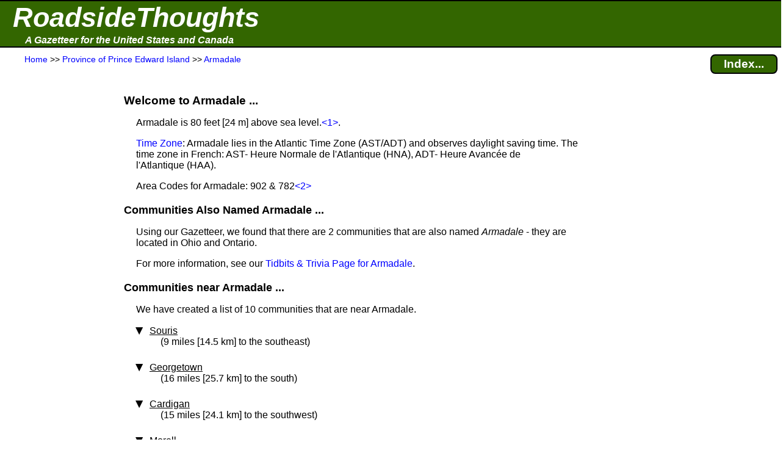

--- FILE ---
content_type: text/html; charset=UTF-8
request_url: https://roadsidethoughts.com/pe/armadale-profile.htm
body_size: 4551
content:
<!DOCTYPE html>
<html lang="en" prefix="og: https://ogp.me/ns#">
<head>
<title>Armadale (Prince Edward Island)</title>
<meta name="description" content="Local information and community profile for Armadale (Province of Prince Edward Island).  Contains: area codes, time zone, elevation and much more.">
<meta charset="UTF-8">
<meta name="dcterms.rights" content="Copyright 2025 &copy; Manta BlueSky, All Rights Reserved">
<meta name="viewport" content="width=device-width, initial-scale=1.0">
<meta property="og:site_name" content="RoadsideThoughts">
<meta property="og:type" content="website">
<meta property="og:url" content="https://roadsidethoughts.com/pe/armadale-profile.htm">
<meta property="og:title" content="Armadale (Prince Edward Island)">
<meta property="og:description" content="Local information and community profile for Armadale (Province of Prince Edward Island).  Contains: area codes, time zone, elevation and much more.">
<link rel="canonical" href="https://roadsidethoughts.com/pe/armadale-profile.htm">
<link rel="preconnect" href="https://rstcdn.com" crossorigin>
<link rel="preconnect" href="https://ajax.googleapis.com" crossorigin>
<link rel="preconnect" href="https://consent.cookiebot.com" crossorigin>
<link rel="stylesheet"  href="https://rstcdn.com/rwc.css" fetchpriority="high">
<link rel="icon" href="https://rstcdn.com/favicon.ico" type="image/x-icon">
<script defer id="Cookiebot" src="https://consent.cookiebot.com/uc.js" data-cbid="6c1cb960-63bd-4060-84fd-3e87d6b910ec" data-blockingmode="auto"></script>
<script src="https://rstcdn.com/rwc.js" async></script>
<script src="https://ajax.googleapis.com/ajax/libs/jquery/3.5.1/jquery.min.js"></script>

<link rel="stylesheet"  href="https://rstcdn.com/rwd.css" fetchpriority="low">

<script type="application/ld+json">
  { "@context":"https://schema.org",
    "@type":"WebPage",
    "@id":"https://roadsidethoughts.com/pe/armadale-profile.htm",
    "name":"Armadale (Prince Edward Island)",
    "url":"https://roadsidethoughts.com/pe/armadale-profile.htm",
    "dateModified":"2025-09-07",
    "contentLocation":
       { "@type":"Place",
         "geo":
            { "@type":"GeoCoordinates",
              "latitude":"46.416667",
              "longitude":"-62.433333"
            }
      }
  }
</script>
<script>
jQuery(document).ready(function($)
{ var lstWidth = $(window).width();
$(window).resize(function()
{ if ($(window).width() != lstWidth)
{ lstWidth = $(window).width();
this.location.reload(false);  /* get page from cache */
}
});
});
</script>
</head>
<body>
<button id="goto" onclick="topFunction()" title="Go to top of this page"><span class="uar">&#9757;</span> &#160; Go to Top</button>
<header>
<table  id="top" class="bnr"><tr><td><a href="https://roadsidethoughts.com/" class="bnr1">RoadsideThoughts</a></td></tr><tr><td><a href="https://roadsidethoughts.com/" class="bnr2">A Gazetteer for the United States and Canada</a></td></tr></table>
<table class="brst"><tr><td class="brst1"><span itemscope itemtype="https://schema.org/BreadcrumbList"><span itemprop="itemListElement" itemscope itemtype="https://schema.org/ListItem"><a itemprop="item"  href="https://roadsidethoughts.com/" title="Home page for RoadsideThoughts: A Gazetteer for the United States and Canada"><span itemprop="name">Home</span></a><meta itemprop="position" content="1"></span> &gt;&gt;&#160;<span itemprop="itemListElement" itemscope itemtype="https://schema.org/ListItem"><a itemprop="item"  href="https://roadsidethoughts.com/pe/index.htm" title="Province&#160;of&#160;Prince&#160;Edward&#160;Island"><span itemprop="name">Province&#160;of&#160;Prince&#160;Edward&#160;Island</span></a><meta itemprop="position" content="2"></span> &gt;&gt;&#160;<span itemprop="itemListElement" itemscope itemtype="https://schema.org/ListItem"><a itemprop="item"  href="https://roadsidethoughts.com/pe/armadale-profile.htm" title="Community of Armadale"><span itemprop="name">Armadale</span></a><meta itemprop="position" content="3"></span></span></td><td class="brst2"><a href="https://roadsidethoughts.com/pe/armadale-index.htm"  title="Find additional content for Armadale" class="brst3">Index...</a></td></tr></table>
</header>
<main>
<table class="tgrid">
<tr><td><div id="tlm" class="tlm">
<aside>
<br><br><br><br>
<ins class="adsen_lmr">
<script async src="https://pagead2.googlesyndication.com/pagead/js/adsbygoogle.js?client=ca-pub-6853254609661254" 
     crossorigin="anonymous"></script>
<ins class="adsbygoogle" 
     style="display:block" 
     data-ad-client="ca-pub-6853254609661254" 
     data-ad-slot="9274911442" 
     data-ad-format="auto" 
     data-full-width-responsive="true"></ins> 
<script>
     (adsbygoogle = window.adsbygoogle || []).push({}); 
</script>
</ins>
<br><br><br><br><br><br>
<br><br><br><br><br><br>
<ins class="adsen_lmr">
<script async src="https://pagead2.googlesyndication.com/pagead/js/adsbygoogle.js?client=ca-pub-6853254609661254" 
     crossorigin="anonymous"></script>
<ins class="adsbygoogle" 
     style="display:block" 
     data-ad-client="ca-pub-6853254609661254" 
     data-ad-slot="6122134494" 
     data-matched-content-ui-type="image_stacked" 
     data-matched-content-rows-num="6" 
     data-matched-content-columns-num="1" 
     data-ad-format="autorelaxed"></ins> 
<script>
     (adsbygoogle = window.adsbygoogle || []).push({}); 
</script>
</ins>
</aside>
</div></td>
<td class="tbdy">
<div style="padding-left:15px" onclick="ddHide()">
<h1>Welcome to Armadale&#160;...</h1>
<p class="i1">Armadale is&#160;80&#160;feet&#160;[24&#160;m] above sea&#160;level.<span class="adsen_notnar"><a href="#fn1" title="The elevation is an estimate for the area around Armadale...  Click to see the full footnote">&lt;1&gt;</a></span>.</p>
<p class="i1"><a href="https://roadsidethoughts.com/timezones.htm" title="Click for more information about Time Zones">Time Zone</a>: Armadale lies in the Atlantic Time Zone&#160;(AST/ADT) and observes daylight saving time.  The time zone in French:&#160;AST-&#160;Heure Normale de l'Atlantique&#160;(HNA), ADT-&#160;Heure Avanc&#233;e de l'Atlantique&#160;(HAA).</p>
<p class="i1">Area Codes for Armadale: 902&#160;&amp;&#160;782<span class="adsen_notnar"><a href="#fn2" title="Overlay area code covering Armadale&#160;...  Click to see the full footnote">&lt;2&gt;</a></span></p>
<h2>Communities Also Named Armadale&#160;...</h2>
<p class="i1">Using our Gazetteer, we found that there are 2&#160;communities that are also named <i>Armadale</i> - they are located in Ohio and Ontario.</p>
<p class="i1">For more information, see our <a href="https://roadsidethoughts.com/pe/armadale-tidbits.htm">Tidbits &amp; Trivia Page for&#160;Armadale</a>.</p>
<h2>Communities near&#160;Armadale&#160;...</h2>
<p class="i1">We have created a list of 10 communities that are near Armadale.</p>
<ul class="tvu">
<li class="i1"><span class="caret"><u><u>Souris</u></u></span><br><span class="i2">(9&#160;miles&#160;[14.5&#160;km] to the southeast)</span>
<ul class="tvu_nest">
<li class="i2"><u>Note</u>: The GPS&#160;coordinates that we are using for Souris came from an uncertain source and they still need to be verified:<span class="adsen_notnar"><a href="#fn3" title="If we found a location and have questions about the accuracy of our information&#160;...  Click to see the full footnote">&lt;3&gt;</a></span></li>
<li class="i2">Jump to our Gazetteer entry for <a href="https://roadsidethoughts.com/pe/souris-profile.htm">Souris</a></li><li class="i2">Jump to <a href="https://www.jdoqocy.com/click-101065091-10775740?URL=https%3A%2F%2Fwww.tripadvisor.com%2FTourism-g499323-a_cja.10775740-a_cjp.101065091-m13092-Souris_Prince_Edward_Island-Vacations.html" title="TripAdvisor Tourism page for Souris.">TripAdvisor's Tourism page</a> for Souris&#160;<span class="adsen_notnar"><a href="#fn4" title="While we're fans and frequent users of TripAdvisor, you should know&#160;...  Click to see the full footnote">&lt;4&gt;</a></span></li>
</ul></li><li class="i1"><span class="caret"><u><u>Georgetown</u></u></span><br><span class="i2">(16&#160;miles&#160;[25.7&#160;km] to the south)</span>
<ul class="tvu_nest">
<li class="i2">Jump to our Gazetteer entry for <a href="https://roadsidethoughts.com/pe/georgetown-xx-kings-profile.htm">Georgetown</a></li><li class="i2">Jump to <a href="https://www.jdoqocy.com/click-101065091-10775740?URL=https%3A%2F%2Fwww.tripadvisor.com%2FTourism-g635959-a_cja.10775740-a_cjp.101065091-m13092-Georgetown_Prince_Edward_Island-Vacations.html" title="TripAdvisor Tourism page for Georgetown.">TripAdvisor's Tourism page</a> for Georgetown&#160;<span class="adsen_notnar"><a href="#fn4" title="While we're fans and frequent users of TripAdvisor, you should know&#160;...  Click to see the full footnote">&lt;4&gt;</a></span></li>
</ul></li><li class="i1"><span class="caret"><u><u>Cardigan</u></u></span><br><span class="i2">(15&#160;miles&#160;[24.1&#160;km] to the southwest)</span>
<ul class="tvu_nest">
<li class="i2">Jump to our Gazetteer entry for <a href="https://roadsidethoughts.com/pe/cardigan-xx-kings-profile.htm">Cardigan</a></li><li class="i2">Jump to <a href="https://www.jdoqocy.com/click-101065091-10775740?URL=https%3A%2F%2Fwww.tripadvisor.com%2FTourism-g499310-a_cja.10775740-a_cjp.101065091-m13092-Cardigan_Prince_Edward_Island-Vacations.html" title="TripAdvisor Tourism page for Cardigan.">TripAdvisor's Tourism page</a> for Cardigan&#160;<span class="adsen_notnar"><a href="#fn4" title="While we're fans and frequent users of TripAdvisor, you should know&#160;...  Click to see the full footnote">&lt;4&gt;</a></span></li>
</ul></li><li class="i1"><span class="caret"><u><u>Morell</u></u></span><br><span class="i2">(12&#160;miles&#160;[19.3&#160;km] to the west)</span>
<ul class="tvu_nest">
<li class="i2">Jump to our Gazetteer entry for <a href="https://roadsidethoughts.com/pe/morell-xx-kings-profile.htm">Morell</a></li><li class="i2">Jump to <a href="https://www.jdoqocy.com/click-101065091-10775740?URL=https%3A%2F%2Fwww.tripadvisor.com%2FTourism-g2290383-a_cja.10775740-a_cjp.101065091-m13092-Morell_Prince_Edward_Island-Vacations.html" title="TripAdvisor Tourism page for Morell.">TripAdvisor's Tourism page</a> for Morell&#160;<span class="adsen_notnar"><a href="#fn4" title="While we're fans and frequent users of TripAdvisor, you should know&#160;...  Click to see the full footnote">&lt;4&gt;</a></span></li>
</ul></li><li class="i1"><span class="caret"><u><u>Saint Peters Bay</u></u></span><br><span class="i2">(7&#160;miles&#160;[11.3&#160;km] to the west)</span>
<ul class="tvu_nest">
<li class="i2">Jump to our Gazetteer entry for <a href="https://roadsidethoughts.com/pe/saint-peters-bay-profile.htm">Saint Peters Bay</a></li><li class="i2">Jump to <a href="https://www.jdoqocy.com/click-101065091-10775740?URL=https%3A%2F%2Fwww.tripadvisor.com%2FTourism-g4876912-a_cja.10775740-a_cjp.101065091-m13092-Saint_Peters_Bay_Prince_Edward_Island-Vacations.html" title="TripAdvisor Tourism page for Saint Peters Bay.">TripAdvisor's Tourism page</a> for Saint Peters Bay&#160;<span class="adsen_notnar"><a href="#fn4" title="While we're fans and frequent users of TripAdvisor, you should know&#160;...  Click to see the full footnote">&lt;4&gt;</a></span></li>
</ul></li><li class="i1"><span class="caret"><u><u>Goose River</u></u></span><br><span class="i2">(4&#160;miles&#160;[6.4&#160;km] to the northwest)</span>
<ul class="tvu_nest">
<li class="i2"><u>Note</u>: We haven't been able to verify our GPS&#160;coordinates for Goose River.  Although the coordinates have been estimated, they should be in the vicinity.<span class="adsen_notnar"><a href="#fn5" title="An 'estimated' location is one where we have been unable to verify its accuracy&#160;...  Click to see the full footnote">&lt;5&gt;</a></span></li>
<li class="i2">Jump to our Gazetteer entry for <a href="https://roadsidethoughts.com/pe/goose-river-xx-kings-profile.htm">Goose River</a></li></ul></li><li class="i1"><span class="caret"><u><u>Fortune Bridge</u></u></span><br><span class="i2">(5&#160;miles&#160;[8&#160;km] to the southeast)</span>
<ul class="tvu_nest">
<li class="i2">Jump to our Gazetteer entry for <a href="https://roadsidethoughts.com/pe/fortune-bridge-xx-kings-profile.htm">Fortune Bridge</a></li></ul></li><li class="i1"><span class="caret"><u><u>Fortune</u></u></span><br><span class="i2">(5&#160;miles&#160;[8&#160;km] to the southeast)</span>
<ul class="tvu_nest">
<li class="i2">Jump to our Gazetteer entry for <a href="https://roadsidethoughts.com/pe/fortune-xx-kings-profile.htm">Fortune</a></li></ul></li><li class="i1"><span class="caret"><u><u>Foxley River</u></u></span><br><span class="i2">(5&#160;miles&#160;[8&#160;km] to the southeast)</span>
<ul class="tvu_nest">
<li class="i2">Jump to our Gazetteer entry for <a href="https://roadsidethoughts.com/pe/foxley-river-xx-prince-profile.htm">Foxley River</a></li></ul></li><li class="i1"><span class="caret"><u><u>New Zealand</u></u></span><br><span class="i2">(5&#160;miles&#160;[8&#160;km] to the east)</span>
<ul class="tvu_nest">
<li class="i2"><u>Note</u>: The GPS&#160;coordinates that we are using for New Zealand came from an uncertain source and they still need to be verified:<span class="adsen_notnar"><a href="#fn3" title="If we found a location and have questions about the accuracy of our information&#160;...  Click to see the full footnote">&lt;3&gt;</a></span></li>
<li class="i2">Jump to our Gazetteer entry for <a href="https://roadsidethoughts.com/pe/new-zealand-xx-kings-profile.htm">New Zealand</a></li></ul></li></ul>
<h2>TripAdvisor Tourism Pages for&#160;Armadale&#160;...</h2>
<p class="i1">Looking for more information about&#160;Armadale?  A wonderful source is the TripAdvisor website.  We always start with the TripAdvisor Tourism page, where you can read an overview with links that will help you find lodging, restaurants and attractions.</p>
<p class="i1">While we are unaware of a Tourism page that is specific to&#160;Armadale, there are neighboring communities that do have Tourism pages.  A map of those communities can be found with our <a href="https://roadsidethoughts.com/pe/armadale-tripmap.htm">TripAdvisor Page for&#160;Armadale</a>.</p>
<aside><h2 id="otrlinks">Off-the-Road Links&#160;...</h2>
<p class="i1">Unfortunately, we don't know of a website for&#160;Armadale.  If you can help, please contact us through our <a href="https://roadsidethoughts.com/feedback.htm">Feedback Page</a>.</p><p class="i1 hi2">The official website for Province of Prince Edward Island: <a href="https://www.princeedwardisland.ca/" title="The official website for Province of Prince Edward Island.">https://www.princeedwardisland.ca/</a></p>
</aside>
<div class="adsen_notnar"><a id="fn1"></a><a id="fn2"></a>
<section><h2>Footnotes&#160;...</h2>
<table class="ftn">
<tr><td class="ftn1 tp">&lt;1&gt;</td><td class="ftn2">The elevation is an estimate for the area around&#160;Armadale - it will be higher in some places and lower in others.</td></tr>
<tr><td class="ftn1 tp"><a id="fn3"></a>&lt;2&gt;</td><td class="ftn2">When there's a risk of an area code running out of phone numbers, an 'Overlay Area Code' is created that has the same geographic boundaries as the existing area code.  In this case, the 902 code has been Overlayed with the 782 area code.  New phone numbers in the Armadale area will be assigned with one of these codes: 902&#160;or&#160;782.  As a result, placing a call in the Armadale area will require 10-digit dialing (where you enter both the area code and then the phone number).  </td></tr>
<tr><td class="ftn1 tp"><a id="fn4"></a>&lt;3&gt;</td><td class="ftn2">If we found a location and have questions about the accuracy of our information, we will simply say that the marker is 'in the vicinity'.  We are not confident about the location and the position of our marker is only a rough guide.  If we have too many doubts about the location, we will not include it in our database.</td></tr>
<tr><td class="ftn1 tp"><a id="fn5"></a>&lt;4&gt;</td><td class="ftn2">While we're fans and frequent users of TripAdvisor, you should know that we're also members of the TripAdvisor affiliate program.</td></tr>
<tr><td class="ftn1 tp"><a id="fn6"></a>&lt;5&gt;</td><td class="ftn2">An 'estimated' location is one where we have been given GPS coordinates, but are unable to verify the accuracy of those coordinates.  That said, we have some confidence that we have placed the marker near the actual location.  A typical reason for being unable to verify a location is that it might be on private property or maybe historic and gone without an obvious trace.</td></tr>
</table>
</section></div><br><br><br><br><br>
</div></td>
<td><div id="trm" class="trm">
<aside>
<ins class="adsen_rmr">
<script async src="https://pagead2.googlesyndication.com/pagead/js/adsbygoogle.js?client=ca-pub-6853254609661254" 
     crossorigin="anonymous"></script>
<ins class="adsbygoogle" 
     style="display:block" 
     data-ad-client="ca-pub-6853254609661254" 
     data-ad-slot="6122134494" 
     data-matched-content-ui-type="image_stacked" 
     data-matched-content-rows-num="1" 
     data-matched-content-columns-num="1" 
     data-ad-format="autorelaxed"></ins> 
<script>
     (adsbygoogle = window.adsbygoogle || []).push({}); 
</script>
</ins>
<br><br><br><br>
<ins class="adsen_rmr">
<script async src="https://pagead2.googlesyndication.com/pagead/js/adsbygoogle.js?client=ca-pub-6853254609661254" 
     crossorigin="anonymous"></script>
<ins class="adsbygoogle" 
     style="display:block" 
     data-ad-client="ca-pub-6853254609661254" 
     data-ad-slot="1931478165" 
     data-ad-format="auto" 
     data-full-width-responsive="true"></ins> 
<script>
     (adsbygoogle = window.adsbygoogle || []).push({}); 
</script>
</ins>
</aside>
</div></td>
</tr></table>
</main>
<footer>
<div class="hrpx2 wd80p ctr">&#160;</div><br><div class="ftr1"><div class="ftr2"></div>Copyright 2025 <br>All Rights Reserved</div><p class="ftr1">Thank you for visiting our website.</p><p class="ftr1">In closing, please keep in mind that we can not guarantee the accuracy or timeliness of the information on this website, so use with care.  We encourage you to double-check the information that is critical to you.</p><p class="ftr1">If you've found an error or have additional information that you would like to share, please don't hesitate to write: <a href="https://roadsidethoughts.com/feedback.htm">Click here to contact us.</a></p><p class="ftr1">This page was last modified/updated: 07 Sep 2025</p><br><br><br>
<script>
var toggler = document.getElementsByClassName("caret");
var i;
for (i = 0; i < toggler.length; i++)
    { toggler[i].addEventListener("click", function()
        { this.parentElement.querySelector(".tvu_nest").classList.toggle("tvu_act");
          this.classList.toggle("caret-down");
        }
    );
}
function ddMenu()
  { var x = document.getElementById("ddContents");
    if (x.style.display === "block")
       { x.style.display = "none";
       }
    else
       { x.style.display = "block";
       }
  }
function ddHide()
  { var x = document.getElementById("ddContents");
    x.style.display = "none";
  }
$('.toggle').click(function(e)
  { e.preventDefault();
    var $this = $(this);
    if ($this.next().hasClass('show'))
       { $this.next().removeClass('show');
         $this.next().slideUp(350);
       }
    else { $this.parent().parent().find('li .inner').removeClass('show');
           $this.parent().parent().find('li .inner').slideUp(350);
           $this.next().toggleClass('show');
           $this.next().slideToggle(350);
         }
  });
</script>
<noscript>We're sorry, navigation for this website requires JavaScript and your browser does not support it.</noscript>
</footer>
<br><br><br><br><br>
<script defer src="https://static.cloudflareinsights.com/beacon.min.js/vcd15cbe7772f49c399c6a5babf22c1241717689176015" integrity="sha512-ZpsOmlRQV6y907TI0dKBHq9Md29nnaEIPlkf84rnaERnq6zvWvPUqr2ft8M1aS28oN72PdrCzSjY4U6VaAw1EQ==" data-cf-beacon='{"version":"2024.11.0","token":"4f62c8cce2f24d00b32cf92ae4f0fc72","server_timing":{"name":{"cfCacheStatus":true,"cfEdge":true,"cfExtPri":true,"cfL4":true,"cfOrigin":true,"cfSpeedBrain":true},"location_startswith":null}}' crossorigin="anonymous"></script>
</body>
</html>


--- FILE ---
content_type: text/html; charset=utf-8
request_url: https://www.google.com/recaptcha/api2/aframe
body_size: 267
content:
<!DOCTYPE HTML><html><head><meta http-equiv="content-type" content="text/html; charset=UTF-8"></head><body><script nonce="EwHW8h8xLz9gIQYEu1txrA">/** Anti-fraud and anti-abuse applications only. See google.com/recaptcha */ try{var clients={'sodar':'https://pagead2.googlesyndication.com/pagead/sodar?'};window.addEventListener("message",function(a){try{if(a.source===window.parent){var b=JSON.parse(a.data);var c=clients[b['id']];if(c){var d=document.createElement('img');d.src=c+b['params']+'&rc='+(localStorage.getItem("rc::a")?sessionStorage.getItem("rc::b"):"");window.document.body.appendChild(d);sessionStorage.setItem("rc::e",parseInt(sessionStorage.getItem("rc::e")||0)+1);localStorage.setItem("rc::h",'1768698633162');}}}catch(b){}});window.parent.postMessage("_grecaptcha_ready", "*");}catch(b){}</script></body></html>